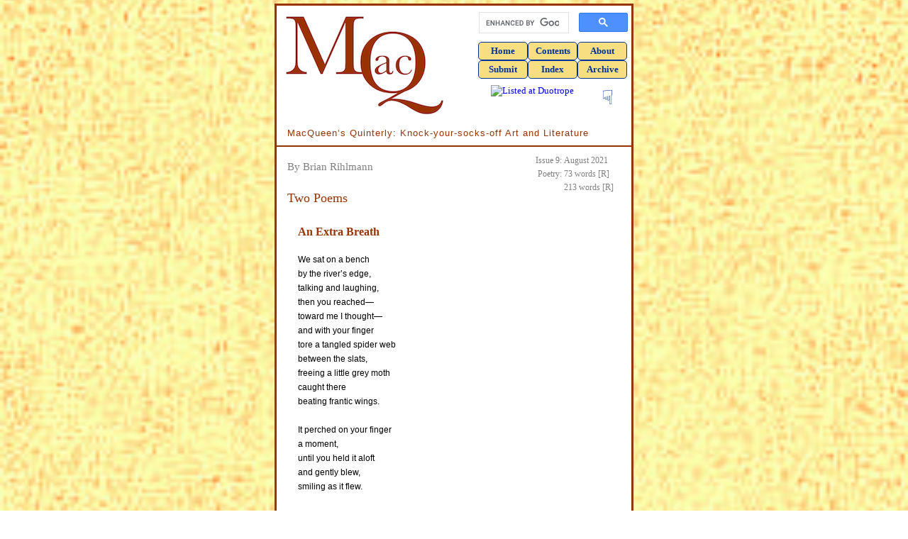

--- FILE ---
content_type: text/html; charset=utf-8
request_url: http://www.macqueensquinterly.com/MacQ9/Rihlmann-Two-Poems.aspx
body_size: 15528
content:


<!DOCTYPE html>
<html>
<head id="Head1"><title>
	MacQueen’s Quinterly: Poetry & Hybrids: Brian Rihlmann: Two Poems
</title><meta http-equiv="content-type" content="text/html;charset=utf-8" /><meta http-equiv="Content-Type" content="text/html; charset=iso-8859-1" /><meta http-equiv="X-UA-Compatible" content="IE=edge" /><meta http-equiv="Content-Style-Type" content="text/css" /><meta name="viewport" content="width=device-width, initial-scale=1.0" /><link href="http://www.macqueensquinterly.com/css/MacQStyle.css" rel="stylesheet" type="text/css" media="all" />

<script language="JavaScript" type="text/javascript"></script>

<script language="JavaScript" type="text/javascript">
    <!-- Idea by Nic Wolfe (Nic@TimelapseProductions.com) -->
    <!-- Web URL: http://fineline.xs.mw -->
    <!-- This script and many more are available free online at -->
    <!-- The JavaScript Source! http://javascript.internet.com -->
    <!-- Begin
        function popUp(URL) {
        day = new Date();
        id = day.getTime();
        eval("page" + id + " = window.open(URL, '" + id + "', 'toolbar=2,scrollbars=1,location=2,statusbar=1,menubar=0,resizable=2,width=625,height=475,left=150,top=25');");
        }
        // End -->
    </script>

<script type="text/javascript">  

//<![CDATA[

    /* ^^^^^^^^^^^^^^^^^^^^^^^^^^^^^^^^^^^^^^^^^^^^^^^^^^^^^^^^^^^^^^  

    Disable context menu on images by GreenLava (BloggerSentral.com)  

    Version 1.0  

    You are free to copy and share this code but please do not remove this credit notice.  

    ^^^^^^^^^^^^^^^^^^^^^^^^^^^^^^^^^^^^^^^^^^^^^^^^^^^^^^^^^^^^^^ */

    function nocontext(e) {

        var clickedTag = (e == null) ? event.srcElement.tagName : e.target.tagName;

        if (clickedTag == "IMG") {

            alert(alertMsg);

            return false;

        }

    }

    var alertMsg = "Please do not copy images and/or image URLs from this website without written permission from the copyright holders. All works at MacQueen's Quinterly are copyrighted by their respective artists and authors. Thank you for respecting copyrights.";

    document.oncontextmenu = nocontext;  

//]]> 
</script>
</head>
<body>
    <a id="TopContent"></a>
    <!-- begin "Body content" div -->
    <div style="background-color:white; border:3px solid #993300; /* burgundy */
    margin:5px auto 10px auto; /* Allows content to float against background */
    padding:0; text-align:left; width:500px">
        <table style="float:left; width:265px;">
        	<tr>
        		<td>
        			<a href="http://www.macqueensquinterly.com/Default.aspx">
        			<img src="http://www.macqueensquinterly.com/images/MacQ-Logo-Draft10.png" 
        			alt="Logo, MacQueen's Quinterly" 
        			title="Logo, MacQueen's Quinterly" 
        			align="left" /></a>
        		</td>
        	</tr>
        	<table cellspacing="0" class="Search" style="float:right; background-color:white; border:none; margin-top:2px; width:222px">
            	<tr>
                	<td>
                    	<!--Begin Google searchbox code (Results open in new window.) -->
                    	<script async src="https://cse.google.com/cse.js?cx=fee1f7ee957246325"></script>
<div class="gcse-searchbox-only"></div>
                    	<!-- End Google searchbox code -->
                	</td>
            	</tr>
        	</table>
        	<table class="CopyrightContent" style="float:right; width:222px;">
            	<tr>
                	<td colspan="2">
                    	<div class="MenuTop">
                        	<ul>
                            	<li><a href="http://www.macqueensquinterly.com/Default.aspx">Home</a></li>
                            	<li><a href="http://www.macqueensquinterly.com/MacQ31/Contents-MacQ31.aspx">Contents</a></li>
                            	<li><a href="http://www.macqueensquinterly.com/MacQAbout.aspx">About</a></li>
                        	</ul>
                    	</div>
                    	<div class="MenuTop">
                        	<ul>
                            	<li><a href="http://www.macqueensquinterly.com/MacQSubmissions.aspx">Submit</a></li>
                            	<li><a href="http://www.macqueensquinterly.com/MacQAuthorIndexA.aspx">Index</a></li>
                            	<li><a href="http://www.macqueensquinterly.com/MacQArchive.aspx">Archive</a></li>
                        	</ul>
                    	</div>
            		</td>
            	</tr>
            	<tr>
            		<td style="text-align:right; width:138px">
            			<a href="https://duotrope.com" target="_blank"><img src="https://duotrope.com/images/linkto/listedat_12060.png" alt="Listed at Duotrope" width="60" height="30" style="margin-top:5px" /></a></td>
            		<td>
                    	<div class="TopContent" style="padding-right:22px; padding-top:15px;"><a href="#Bottom">&#9759;</a></div>
            		</td>
            	</tr>
        	</table>
		<div style="float:left; color:#993300; font-size:13px; letter-spacing:1px; padding-bottom:10px; padding-left:15px;">
			MacQueen&#8217;s Quinterly: Knock-your-socks-off Art and Literature
        </div>
        <div class="clear"></div>
        <!-- begin "Content Box" div -->
        <div style="border-top:2px solid #993300; line-height:160%; padding:10px 10px 5px 15px;">
            
    <table cellpadding="0" class="stats">
        <tr>
            <td class="StatsLeft">Issue 9:</td>
            <td class="StatsRight">August 2021</td>
        </tr>
        <tr>
            <td class="StatsLeft">Poetry:</td>
            <td class="StatsRight">73 words [R] <br />213 words [R]</td>
        </tr>
    </table>
    <div class="ContentTitle">
    	<h5 class="content">By Brian Rihlmann</h5>
    	<h4 class="content">Two Poems</h4>
    </div>
    <div class="clear">&nbsp;</div>
    <div class="ContentWide">
    	<h5>An Extra Breath</h5>
<!-- Poem must be aligned left, as formatted below, in order to appear in the browser correctly. -->
<pre class="poetry">
We sat on a bench 
by the river&#8217;s edge, 
talking and laughing, 
then you reached&#8212;
toward me I thought&#8212;
and with your finger 
tore a tangled spider web 
between the slats, 
freeing a little grey moth 
caught there 
beating frantic wings. 

It perched on your finger 
a moment, 
until you held it aloft 
and gently blew, 
smiling as it flew. 

I breathed an extra breath 
as something in me 
soared. 
</pre>
		<p>&nbsp;</p>
		<p class="citation">
			&#8212;Published previously in <em>Hello Poetry</em> (October 2018); appears here with 
			poet&#8217;s permission.</p>
        </p>&nbsp;</p>
        <h5>Things I&#8217;ll Remember</h5>
<!-- Poem must be aligned left, as formatted below, in order to appear in the browser correctly. -->
<pre class="poetry">
the empty skies, streets, and shelves 
signs on every shop door 
how it snowed late on the flowers 
already blooming 
how the weight of it 
broke certain branches 
but not others 
the jungle gym at the park 
wrapped in yellow caution tape 
vibrating slowly in the breeze 
how that little boy cried 
because he couldn&#8217;t use the slide 
how I sat on an empty bus bench 
and watched the cars go by 
studying the taut faces inside 
some of them masked&#8212;
maybe all of them&#8212;
how I reached out for my guitar 
more often, remembering 
how it cured me of more than one 
panic attack, the steel strings 
like a security blanket 
how walking through my neighborhood 
I felt the urge to wave 
at every stranger who passed 
on the opposite sidewalk 
how I reached out to people 
I hadn&#8217;t talked to in years 
just to ask: how you doing? 
how often I thought of those 
whose fingertips I brush daily 
at ATMs, doorknobs, gas pumps, 
how we trade skin, DNA, our lives, 
while picking fruit at the market 
how we are the very air and sky 
breathing each other every moment 
whereas before, I trudged most days 
completely alone, touching no one, 
now I never felt so strangely... 
connected 
</pre>
		<p>&nbsp;</p>
		<p class="citation">
			&#8212;Published previously in <em>Lummox Poetry Anthology &#35;9</em> (2020); 
			appears here with poet&#8217;s permission.</p>
        <h5 class="HeaderBioUpper">Brian Rihlmann</h5>
        <div class="HeaderBioLower">Issue 9, August 2021</div>
        <p>
        	lives and writes free verse poetry in Reno, Nevada. His work has appeared in many magazines, including <em>The Rye Whiskey Review, The American Journal of Poetry, The Blue Nib, Cajun Mutt Press, Fearless, Heroin Love Songs, Chiron Review, Slipstream,</em> and <em>The Main Street Rag.</em> His latest poetry collection, <em>Night At My Throat,</em> was published in 2020 by Pony One Dog Press.</p>
    	<h5 class="HeaderMore">More on the Web: By, About, and Beyond</h5>
        <p class="indent">
            <span class="FlashHome">&#9889;</span> <a href="https://www.culturaldaily.com/brian-rihlmann-three-poems/" target="_blank">Three Poems</a> 
            by Rihlmann in <em>Cultural Daily</em> (21 October 2020)</p>
        <p class="indent">
            <span class="FlashHome">&#9889;</span> <a href="https://georgedanderson.blogspot.com/2020/03/book-review-interview-brian-rihlmann_16.html" target="_blank">Book Review&#47;Interview: Brian Rihlmann, <em>Ordinary Trauma</em> (Alien Buddha Press, 2019)</a> by George Anderson in <em>Bold Monkey Review</em> (16 March 2020)</p>
    	<div class="clear">&nbsp;</div>
    	<div class="NextLink">
            <ul>
                <li><a href="http://www.macqueensquinterly.com/MacQ9/Rihlmann-Laughing.aspx">Next Page</a></li>
            </ul>
        </div>
    </div>

        	<div class="Bottom" style="padding:0px;"><a href="#TopContent">&#9757;</a></div>
        </div> <!-- end "Content Box" div -->
        <a id="Bottom"></a>
        <div class="clear">&nbsp;</div>
        <!-- begin "Bottom Menu" div -->
        <div style="border-bottom:3px solid #993300; padding:0; text-align:left; width:500px;">
        	<table class="CopyrightContent" style="margin-top:5px">
            	<tr>
                	<td colspan="2" style="padding-left:0px">
                    	<div class="MenuTop">
                        	<ul>
                            	<li><a href="http://www.macqueensquinterly.com/Default.aspx">Home</a></li>
                            	<li><a href="http://www.macqueensquinterly.com/MacQAbout.aspx">About</a></li>
                            	<li><a href="http://www.macqueensquinterly.com/MacQArchive.aspx">Archive</a></li>
                            	<li><a href="http://www.macqueensquinterly.com/Awards/Portal-Nominations.aspx">Awards</a></li>
                            	<li><a href="http://www.macqueensquinterly.com/MacQ31/Contents-MacQ31.aspx">Contents</a></li>
                            	<li><a href="http://www.macqueensquinterly.com/Contests/Portal-Contests.aspx">Contests</a></li>
                            	<li><a href="http://www.macqueensquinterly.com/MacQContract.aspx">Contract</a></li>
                        	</ul>
                    	</div>
                    	<div class="MenuTop">
                        	<ul>
                            	<li><a href="http://www.macqueensquinterly.com/MacQCopyright.aspx">Copyright</a></li>
                            	<li><a href="http://www.macqueensquinterly.com/MacQAuthorIndexA.aspx">Index</a></li>
                            	<li><a href="http://www.macqueensquinterly.com/MacQNews.aspx">News</a></li>
                            	<li><a href="http://www.macqueensquinterly.com/MacQResources.aspx">Resources</a></li>
                            	<li><a href="http://www.macqueensquinterly.com/MacQSiteMap.aspx">Site Map</a></li>
                            	<li><a href="http://www.macqueensquinterly.com/MacQSubmissions.aspx">Submit</a></li>
                            	<li>
                                	<div style="float:right; width:70px">
                                    	<!-- AddToAny BEGIN -->
                                    	<a class="a2a_dd" href="https://www.addtoany.com/share_save?linkurl=http%3A%2F%2Fwww.kysoflash.com&amp;linkname="">
                                        <img src="http://static.addtoany.com/buttons/favicon.png" width="12" height="11" border="0" alt="Share" /></a>
                                    	<script type="text/javascript">
                                        	var a2a_config = a2a_config || {};
                                        	a2a_config.linkurl = "http://www.kysoflash.com";
                                        	a2a_config.color_main = "80B3E6";
                                        	a2a_config.color_border = "003399";
                                        	a2a_config.color_link_text = "333333";
                                        	a2a_config.color_link_text_hover = "333333";
                                        	a2a_config.color_bg = "F7DE80";
                                    	</script>
                                    	<script type="text/javascript" src="http://static.addtoany.com/menu/page.js"></script>
                                    	<!-- AddToAny END -->
                                	</div>
                            	</li>
                        	</ul>
                    	</div>
                	</td>
            	</tr>
            	<tr>
                	<td colspan="2" style="padding-bottom:4px; padding-top:4px;">
                    	Copyright &#169; 2019-2026 by <em>MacQueen&#8217;s Quinterly</em> and by those whose works appear here.
                	</td>
            	</tr>
            	<tr>
                	<td colspan="2" style="padding-bottom:4px;">
                    	Logo and website designed and built by Clare MacQueen; copyrighted &#169; 2019-2026.
                	</td>
            	</tr>
            	<tr>
            		<td colspan="2" style="color:#993300; padding-bottom:4px;">
            	  		Data collection, storage, assimilation, or interpretation of this publication, in whole <br />or in part, for the purpose of AI training are expressly forbidden, no exceptions.
            		</td>
            	</tr>
        	</table>
        </div> <!-- end "Bottom Menu" div -->
        <div class="clear"></div>
        <div style="border-top:1px solid #993300; font-size:12px; padding:7px 16px 7px 16px">
            <span class="FlashHome">&#9889;&nbsp;&nbsp;</span> Please report broken links to: <span style="color:#993300">MacQuinterly [at] gmail [dot] com</span> 
        	<span class="FlashHome">&nbsp;&nbsp;&#9889;</span>
        </div>
        <div class="clear"></div>
        <div style="border-top:1px solid #993300; font-size:11px; padding:7px 16px 10px 16px; text-align:center">
        	<p>
        		At MacQ, we take your privacy seriously. We do not collect, sell, rent, or exchange your name and email address, or any other information about you, to third parties for marketing purposes. When you contact us, we will use your name and email address only in order to respond to your questions, comments, etc.</p>
        </div>
        <div class="clear"></div>
    </div> <!-- end "Body content" div -->
    <div id="mozscroll">&nbsp;</div>
</body>
</html>


--- FILE ---
content_type: text/css
request_url: http://www.macqueensquinterly.com/css/MacQStyle.css
body_size: 37218
content:
a:link { color:blue; text-decoration:none; }

a:visited { color:purple; text-decoration:none; }

a:hover { color:#90C211; text-decoration: underline; }

a:active { color:blue; text-decoration:none; }

/* W3C CSS validator likes CSS files to start with a class rather than a comment, which is why this comment is below the a:links section. To make sure link styles work properly, set them up in LVHA order. That's link, visited, hover, and active. */

/* NOTE: RGB value is 153, 51, 0 for the hex color, #993300 (burgundy). */

/* NOTE: RGB value is 247, 222, 128 for the hex color, #F7DE80 (light goldenrod). */

/* NOTE: In the links and borders, hex color #003399 is dark blue. */

.Bio
{ 
    border-collapse:collapse; 
    line-height:140%; 
    margin:5px 0px 10px 35px; 
    width:100%; 
}

.BioLink { font-family:Verdana; font-size:12px; margin-top:25px; }

.BioNames
{
    color:#993300;
    list-style-type:disc;
    margin-left:-25px;
}

blockquote { margin-bottom:30px; margin-left:30px; margin-right:20px; }

/* NOTE: Begin Blockquote code added in December 2022. */

.BQBackground 
{ 
	background:#F5F5F5; 
	border-left:solid 5px #DCDCDC; 
	color:#36454F; 
	margin:15px 20px 15px 10px; 
	padding:10px; 
	text-align:justify; 
	-moz-border-radius:10px; 
	-webkit-border-radius:10px; 
}

/* NOTE: Blockquote style for Youmans Haibun added in AUG 2023. */ 

.BQHaibun
{
	border-left:solid 2px #ECECEC; 
	color:gray; 
	font-size:11px; 
	margin:0px 0px 0px 70px; 
	padding:10px; 
}


/* .BQBlueGray { border-left:5px solid #CDDEEE; color:#4080BF; margin:20px; padding-left:7px; } */

/* .BQBrown { border-left:5px solid #CD853F; color:#D2691E; margin:30 15 30 0; padding-left:10px; } */

.BQPoem 
{  
	border-left:solid 5px #DCDCDC; 
	color:#36454F; 
	margin:0px; 
	padding:10px; 
	-moz-border-radius:10px; 
	-webkit-border-radius:10px; 
}

/* Used in MacQ-22, Kendall Johnson's essay */
.BQJohnson 
{  
	border-left:solid 5px #DCDCDC; 
	color:#36454F; 
	font-family:Georgia; 
	font-size:14px; 
	line-height:130%;
	margin:0px; 
	padding:10px; 
	-moz-border-radius:10px; 
	-webkit-border-radius:10px; 
}

.BQPre 
{
	font-family: Verdana, Sans-Serif; 
    font-size: 12px; 
    line-height: 170%; 
    tab-size: 7; 
    overflow-x: auto; 
    white-space: pre-wrap; 
    white-space: -moz-pre-wrap; 
    word-wrap: break-word; 
}

/* NOTE: End Blockquote codes added in December 2022. */

body   
{
    background-image:url(../Images/Texture-Gold4.jpg);
    background-repeat:repeat;
    background-size:contain;
    /*background-color:#CCCC66;*/ /* light green-gold */
    font-family:Verdana, Helvetica, Sans-Serif;
    font-size:12px;
    font-weight:400;
    margin: 0;
    padding: 0;
    position:relative;
    -webkit-font-smoothing:antialiased;
}

.BookReview
{
    font-family:Calibri; 
    font-size:12px; 
    margin-bottom:15px; 
    margin-left:35px; 
    text-align:center; 
    width:115px;
}

div.Bottom 
{ 
    clear:both; 
    float:right; 
    padding:0px 5px 10px 10px; 
    text-align:right; 
}

div.Bottom a, div.Bottom a:visited
{
    color:#003399;
    font-size:28px;
    text-decoration:none;
}

div.Bottom a:hover { color:#90C211; text-decoration: none; }

div.Bottom a:active { text-decoration: none; }

.bullet
{
    /*color:#993300;*/ /* burgundy */
    font-size:14px; 
    font-weight:700;
}

.BuyNow
{
    background-color:#DDEE66;
    border:1px solid #003399; /* dark blue */
    border-radius:5px;
    -moz-border-radius:5px;
    -webkit-border-radius:5px;
    -khtml-border-radius:5px;
    color:#993300;
    float:left; 
    font-family:Calibri;
    font-size:13px;
    margin:15px;
    padding:6px 4px 4px 6px;
    text-align:center;
    width:175px;
}

.caption
{
    color:gray;
    font-family:Calibri;
    font-size:13px;
    line-height:140%;
    text-align:center;
}

.center { text-align:center; }

.Cicada
{
    background-color:White;
    /*border:1px solid #993300;*/
    border:1px solid #003399;
    border-radius:5px;
    -moz-border-radius:5px;
    -webkit-border-radius:5px;
    -khtml-border-radius:5px;
    color:#003399;
    font-family:Calibri;
    font-size:12px;
    line-height:135%;
    padding:4px;
    text-align:center; 
    width:158px
}

/* citation confirmed in use */
.citation
{
    color:Gray;
    font-family:Calibri;
    font-size:13px;
    margin:25px 0px 25px 25px;
    padding-left:15px;
    text-indent:-13px;
}

/* clear confirmed in use */
.clear { clear: both; }

.contact
{
    border:1px solid #003399;
    border-radius:5px;
    -moz-border-radius:5px;
    -webkit-border-radius:5px;
    -khtml-border-radius:5px;
    margin-bottom:35px;
    padding:5px;
    text-align:center;
}

.ContentBox
{
    background-color:White;
    width:100%;
}

.ContentFootnotes
{
    line-height:195%;
    padding:0px 82px 5px 75px;
    text-align:justify;
}

.ContentNarrow
{
    line-height:150%;
    padding:0px 82px 25px 75px;
    text-align:justify;
}

/* ContentTitle confirmed in use. */
.ContentTitle { margin-bottom:10px; width:400px; }

/* ContentWide confirmed in use. */
.ContentWide
{
    line-height:165%;
    padding:0px 15px 5px 15px;
    text-align:justify;
}

.copyright
{
    background-color:#80B3E6;
    border-radius:5px 5px 0 0;
    -moz-border-radius:5px 5px 0 0;
    -webkit-border-radius:5px 5px 0 0;
    -khtml-border-radius:5px 5px 0 0;
    float:left;
    font-family:Calibri;
    font-size:13px;
    line-height:125%;
    text-align:center;
    width:490px;
}

div.CopyrightLink
{
    font-family:Calibri;
    font-size:13px;
    font-weight:600;
    line-height:135%;
    margin:0px;
    padding:5px;
    text-align:center;
    width:280px;
}

div.CopyrightLink li { list-style-type:none; }

div.CopyrightLink ul
{
    margin: 0;
    padding: 0;
    width: auto;
}

div.CopyrightLink ul li a, div.CoprightLink ul li a:visited
{
    background-color:#F7DE80;
    border:1px solid #003399; /* dark blue */
    border-radius:5px;
    -moz-border-radius:5px;
    -webkit-border-radius:5px;
    -khtml-border-radius:5px;
    color:#003399;
    display: block;
    line-height:125%;
    padding:6px;
    text-decoration:none;
    white-space:nowrap;
}

div.CopyrightLink ul li a:hover
{
    background-color:white;
    color:#003399;
    text-decoration: none;
}

div.CopyrightLink ul li a:active
{
    background-color:#F7DE80;
    color:#003399;
    text-decoration: none;
}

.CopyrightContent
{
    float:left;
    font-family:Calibri;
    font-size:13px;
    line-height:125%;
    text-align:center;
}

div.CopyrightConventions
{
    font-family:Calibri;
    font-size:13px;
    font-weight:600;
    line-height:135%;
    margin:10px 0px 0px 10px;
    padding:5px;
    text-align:center;
    width:140px;
}

div.CopyrightConventions li { list-style-type:none; }

div.CopyrightConventions ul
{
    margin: 0;
    padding: 0;
    width: auto;
}

div.CopyrightConventions ul li a, div.CoprightConventions ul li a:visited
{
    background-color:#F7DE80;
    border:1px solid #003399; /* dark blue */
    border-radius:5px;
    -moz-border-radius:5px;
    -webkit-border-radius:5px;
    -khtml-border-radius:5px;
    color:#003399;
    display: block;
    line-height:125%;
    padding:4px;
    text-decoration:none;
    white-space:nowrap;
}

div.CopyrightConventions ul li a:hover
{
    background-color:white;
    color:#003399;
    text-decoration: none;
}

div.CopyrightConventions ul li a:active
{
    background-color:#F7DE80;
    color:#003399;
    text-decoration: none;
}

.CopyrightLeft
{ 
    padding:0px 5px 0px 0px; 
    width:300px;
}

.CopyrightRight { padding:5px 5px 5px 0px; }

.copyright a, .copyright a:visited
{
    color:#F7DE80;
    text-decoration:none;
}

.copyright a:hover { color:white; text-decoration:underline; }

.copyright a:active { text-decoration: none; }

.DividerPoems 
{ 
    border-bottom:1px solid #993300;
    font-size:10px; 
    margin:15px 0px 30px 0px;
    padding-bottom:0px;
    width:100%; 
}

/* verified as in use */
.Donate
{
    background-color:#F7DE80;
    border:1px solid #003399; /* dark blue */
    border-radius:5px;
    -moz-border-radius:5px;
    -webkit-border-radius:5px;
    -khtml-border-radius:5px;
    color:#993300;
    float:right; 
    font-family:Calibri;
    font-size:13px;
    margin:5px;
    padding:6px 4px 4px 6px;
    text-align:center;
    width:155px;
}

.EditorNote { border-top:1px solid gray; font-weight:200; margin:40px 0px 0px 0px; }

.epigram
{
    font-family:Calibri;
    font-size:13px;
    margin-bottom:35px;
    margin-top:-10px;
    padding-left:20px;
}

.feedback
{
    float:left; 
    margin-left:10px; 
    padding:10px;
}

.flash
{
    color:#993300;
    font-size:28px;
    font-weight:600;
    text-align:center;
}

.FlashAbout
{
    color: #993300;
    font-size:32px; 
    font-weight:700;
}

/* FlashHome confirmed in use */
.FlashHome
{
    color:#993300;
    font-size:17px; 
    font-weight:600;
    text-align:center;
}

.FlashLogo
{
    color:#993300;
    font-size:30px;
    font-weight:600;
    margin-top:40px;
    vertical-align:middle;
    text-align:left;
}

.FlashParagraph
{
    padding-left:25px;
    padding-bottom:5px;
    text-indent:-25px;
}

.footer
{
    background-color:White;
    border-radius:7px;
    -moz-border-radius:7px;
    -webkit-border-radius:7px;
    -khtml-border-radius:7px;
    float:left;
    font-family:Calibri;
    font-size:13px;
    margin:10px 0 5px 0;
    text-align:center;
    width:435px;
}

/* confirmed in use: footnote and footnote2 */
.footnote
{
    border-top:1px solid gray;
    color:Gray;
    font-family:Calibri;
    font-size:13px;
    margin:25px 0px 20px 0px;
    overflow-wrap:break-word;
}

.footnote2
{
    color:Gray;
    font-family:Calibri;
    font-size:13px;
    margin:0px 0px 20px 0px;
    overflow-wrap:break-word;
}

.GreenPress
{
    float:right;
    margin-bottom:35px;
    width:87px;
}

h1, h2, h3, h4, h5
{
    color:#993300;
    font-family:Calibri;
    font-weight:700;
    line-height:115%;
    margin: 0px 5px 20px 0;
    padding:0;
    text-transform:none;
}

h1 { font-size:22px; }

h2 { font-size:21px; }

h3 { font-size:20px; }

h4 { font-size:18px; }

h5 { font-size:16px; }

/* content confirmed in use */
h4.content, h5.ContentLong
{
    color:#993300;
    font-family:Calibri;
    font-size:18px;
    font-weight:500;
    margin:5px 0px 0px 0;
    padding:0;
    text-transform:none;
}

/* content confirmed in use */
h5.content
{
    color:gray;
    font-family:Calibri;
    font-size:15px;
    font-weight:500;
    margin:10px 0px 25px 0px;
    padding:0;
    text-transform:none;
}

h6.ContentLong
{
    color:#993300;
    font-family:Calibri;
    font-size:15px;
    font-weight:500;
    letter-spacing:1px;
    margin:5px 5px 10px 0;
    padding:0;
    text-transform:none;
}

h5.section
{
    color:Black;
    font-family:Calibri;
    font-size:16px;
    font-weight:600;
    letter-spacing:1px;
    margin:10px 5px 10px 0;
    padding:0;
    text-transform:none;
}

h5.submissions
{
    color:Black;
    margin: 0px 5px 10px 0;
    padding:0;
    text-transform:none;
}

.haibun
{
    text-align:center;
}

.HaibunItalic
{
    font-style:italic;
    text-align:center;
}

.HaikuRight
{
    float:right; 
    margin-right:75px; 
    text-align:left;
}

/* HeaderBioLower confirmed in use */
.HeaderBioLower
{
    /* color:#993300; */
    color:Gray;
    float:right;
    font-family:Calibri;
    font-size:12px;
    letter-spacing:1px;
    margin-top:-33px;
    text-align:center;
}

/* HeaderBioUpper confirmed in use */
.HeaderBioUpper
{
    border-bottom:solid 1px gray;
    border-top:solid 1px gray;
    /* color:#993300; */
    color:black;
    font-family:Calibri;
    font-size:16px;
    font-weight:500;
    letter-spacing:1px;
    margin:100px 0 15px 0;
    text-align:left;
}

/* HeaderMore confirmed in use */
.HeaderMore
{
    border-bottom:solid 1px gray;
    border-top:solid 1px gray;
    color:black;
    font-family:Calibri;
    font-size:15px;
    font-weight:500;
    letter-spacing:1px;
    margin:75px 0 25px 0;
    text-align:center;
}

.HeaderPoetry { margin-bottom:20px; margin-top:20px; }

.HeaderTOC { font-size:14px; margin:0px; padding:0px; }

img { max-width:100%; }

/* indent confirmed in use*/
.indent { margin-left:22px; text-indent:-15px; }

.IndentResources { margin:0px 0px 10px 20px; text-indent:-18px; }

.IndentResources2 { margin:0px 0px 10px 20px; text-indent:-24px; }

/* confirmed in use */
.Index
{
    float:left;
    margin-bottom:5px;
}

/* confirmed in use */
.IndexIssue
{
    text-align:right;
    width:35px;
}

/* confirmed in use */
.IndexMenu 
{
	list-style:none;
	margin-left:25px;
	text-align:center;
}

/* confirmed in use */
.IndexMenu li 
{
	float:left; 
	list-style-type:none;
}

/* confirmed in use */
.IndexMenu li a 
{
	background-color:#DDEE66;
	border:1px solid #003399;
	border-radius:5px;
    -moz-border-radius:5px;
    -webkit-border-radius:5px;
    -khtml-border-radius:5px;
	color:#003399;
	display:block;
	font-weight:bold;
	padding:5px;
	text-decoration: none;
}

.IndexMenu li a:hover 
{
	background-color:#fff;
	color:#DDEE66;
}

/* confirmed in use */
.IndexTable 
{
    /*background-color:#DDEE66;*/
    border:1px solid #6960EC;
    border-radius:10px;
    -moz-border-radius:10px;
    -webkit-border-radius:10px;
    box-shadow: 0 0 5px rgba(0, 0, 0, .8);
    -webkit-box-shadow: 0 0 5px rgba(0, 0, 0, .8);
	-moz-box-shadow: 0 0 5px rgba(0, 0, 0, .8); 
    float:left;
    font-size:11px;
    margin-top:5px;
    text-align:left;
    width:450px;
} 

/* confirmed in use */
.IndexTable td { border-bottom:1px dotted #6960EC; } 


.Journeyman
{
    background-color:White;
    /*border:1px solid #993300;*/
    border:1px solid #003399;
    border-radius:5px;
    -moz-border-radius:5px;
    -webkit-border-radius:5px;
    -khtml-border-radius:5px;
    color:#003399;
    font-family:Calibri;
    font-size:13px;
    line-height:135%;
    margin-left:4px;
    padding:4px;
    text-align:center; 
    width:210px;
}

.JourneymanCaption
{
    border:1px solid #003399;
    border-radius:5px;
    -moz-border-radius:5px;
    -webkit-border-radius:5px;
    -khtml-border-radius:5px;
    color:#003399;
    font-family:Calibri;
    font-size:12px;
    line-height:135%;
    margin-left:5px;
    padding:2px;
    text-align:center; 
    width:170px;
}

.JourneymanHome
{
    border:2px solid #003399;
    border-radius:5px;
    -moz-border-radius:5px;
    -webkit-border-radius:5px;
    -khtml-border-radius:5px;
    margin-left:4px;
    text-align:center; 
    width:175px;
}

.KarlssonContent
{
    color:gray;
    font-family:Calibri;
    font-size:13px;
    line-height:150%;
    padding-left:50px;
    text-align:left;
}

.KarlssonPhoto
{
    font-family:Calibri; 
    font-size:13px;
    padding-bottom:10px; 
    padding-left:15px; 
    text-align:center;
}

.KelleyHome
{
    border:2px solid #993300;
    border-radius:5px;
    -moz-border-radius:5px;
    -webkit-border-radius:5px;
    -khtml-border-radius:5px;
    font-family:Calibri;
    font-size:12px;
    line-height:125%;
    margin-left:3px;
    width:106px;
}

.ListNavTop
{
    color: #993300;
    margin: 0;
    padding: 0;
}

.Logo
{
    /*background-color:#CCCC33;*/ /* green-gold */
    background-color:#80B3E6;
    border-radius:0 0px 10px 10px;
    -moz-border-radius:0 0px 10px 10px;
    -webkit-border-radius:0 0px 10px 10px;
    -khtml-border-radius:0 0px 10px 10px;
    color:#993300;
    float:left;
    margin-bottom:10px;
    padding-left:5px;
    width:490px;
}

.LogoButtons
{
    background-color:#80B3E6; /* light blue */
    /*border:1px solid #993300;*/ /* burgundy */
    border:1px solid #003399; /* dark blue */
    border-radius:5px;
    -moz-border-radius:5px;
    -webkit-border-radius:5px;
    -khtml-border-radius:5px;
    color:#003399;
    font-size:12px;
    font-weight:700;
    line-height:135%;
    margin-left:25px;
    padding:5px;
    text-align:center;
    width:150px;
}

.LogoContent
{
    background-color:#80B3E6;
    border-bottom:2px solid #003399;
    width:100%;
}

.LogoContentFlash
{
    color:#993300;
    font-size:30px;
    font-weight:600;
    margin-top:5px;
    vertical-align:middle;
    text-align:center;
}

.LogoContentRight
{
    color:#993300;
    font-family:Calibri;
    font-size:15px;
    font-weight:700;
    padding-left:4px;
    /*line-height:145%;*/
    /*padding-top:5px;*/
    /*text-align:center;*/
}

.LogoContentTitle
{
    color:#993300;
    font-family:SketchFlow Print, Brush Script MT, Copperplate Gothic Light;
    font-size:39px;
    font-weight:600;
    padding:5px 0px 0px 5px;
    /*width:343px;*/
    /* width:335px; */
    width:295px;
}

.LogoDescription
{
    font-family:Verdana, Sans-Serif;
    font-size:12px;
    line-height:135%;
    padding:10px 5px 0px 0px;
    text-align:center;
}

.LogoFeatured
{
    font-family:Verdana, Sans-Serif;
    font-size:12px;
    font-weight:700;
    line-height:135%;
    text-align:center;
    vertical-align:top;
    width:195px;
}

.LogoImage
{
    color:#993300;
    font-family:Calibri;
    font-size:14px;
    padding-top:5px;
    width:235px;
}

.LogoHeader
{
    /* background: #0020FE;*/ /* bright blue */
    /* background: #B7D11A; */ /* green */
    /* background: #01C39E; */ /* blue-green */
    /* background:#4571CD; */ /* blue */
    /* background:#33CCCC;*/ /* medium blue green */
    /*background-color:#CCCC33;*/  /* green-gold */
    width:435px;
}

/*.LogoLightning
{
    background-image:url(../Images/Lightning_Bolt_Repeat.jpg);
    background-repeat:repeat-y;
    background-size:10%;
    border-radius:0 10px 10px 10px;
    -moz-border-radius:0 10px 10px 10px;
    -webkit-border-radius:0 10px 10px 10px;
    -khtml-border-radius:0 10px 10px 10px;
    float:right;
    height:100%;
    width:115px;
}*/

.LogoTD
{
    font-weight:700;
    padding-top:5px;
    width:220px;
}

.LogoTitle { font-family:SketchFlow Print; font-size:30px; }

/* Begin Lucky Quiz Table formatting ---------------------- */

.LuckyQuiz
{
    font-family:Verdana, Sans-Serif; 
    font-size:11.5px; 
    table-layout:fixed;
}

td.LuckyQuiz { vertical-align:top; }

.one { vertical-align:top; width:45px; }

.two { vertical-align:top; width:250px; }

.three { vertical-align:top; width:25px; }

.four { vertical-align:top; width:250px; }

/* End Lucky Quiz Table formatting ---------------------- */


/* MainContent confirmed in use */
.MainContent
{
    background-color:White;
    border-radius:5px;
    -moz-border-radius:5px;
    -webkit-border-radius:5px;
    -khtml-border-radius:5px;
    width:490px;
}

.MainContent2
{
    background-color:White;
    border-radius:5px;
    -moz-border-radius:5px;
    -webkit-border-radius:5px;
    -khtml-border-radius:5px;
    margin-top:300px;
    width:490px;
}

/* Begin Navigation Menu ---------------------- */

li.spacer { line-height:3px; }

.masthead
{
    border-top:1px solid #993300;
}

.memberships
{
    /*background-color:#80B3E6;*/ /* light blue */
    background-color:#DDEE66;
    border:2px solid #003399; /* dark blue */
    border-radius:7px;
    -moz-border-radius:7px;
    -webkit-border-radius:7px;
    -khtml-border-radius:7px;
    color:#003399;
    font-family:Calibri;
    font-size:13px;
    font-weight:500;
    margin:0px 0px 5px 5px;
    padding:6px 3px 6px 3px;
    text-align:center;
    width:100px;
}

.MenuContainer { float:right; margin:-25px 25px 0px 10px; width:50px; }

.MenuCool
{ 
    background-color:White;
    border:2px solid #003399; /* dark blue */
    border-radius:5px;
    -moz-border-radius:5px;
    -webkit-border-radius:5px;
    -khtml-border-radius:5px;
    color:#003399;
    font-family:Calibri;
    font-size:13px;
    line-height:125%;
    margin:10px 0px 5px 0px;
    padding:5px;
    text-align:center;
    text-decoration:none;
    width:130px;
}

div.menu
{
    font-family:Calibri;
    font-size:13px;
    font-weight:500;
    padding:2px;
    text-align:center;
    width:145px;
}

div.menu li { list-style-type:none; }

div.menu ul
{
    margin: 0;
    padding: 0;
    width: auto;
}

div.menu ul li a, div.menu ul li a:visited
{
    background-color:#F7DE80; /* gold */
    border:2px solid #003399; /* dark blue */
    border-radius:5px;
    -moz-border-radius:5px;
    -webkit-border-radius:5px;
    -khtml-border-radius:5px;
    color:#003399;
    display: block;
    line-height:125%;
    padding:4px;
    text-decoration:none;
    white-space:nowrap;
}

div.menu ul li a:hover
{
    background-color:white;
    color:#003399;
    text-decoration: none;
}

div.menu ul li a:active
{
    background-color:#F1F0A9;
    color:#003399;
    text-decoration: none;
}

/* End Navigation Menu ---------------------- */

/* Begin Nav Menu Bottom --------------------- */

div.MenuBottom
{
    font-family:Calibri;
    font-size:13px;
    float:left;
    font-weight:700;
    padding:5px 0px 5px 0px;
    text-align:center;
    width:490px;
}

div.MenuBottom li
{
    float:left;
    list-style-type:none;
    width:70px;
}

div.MenuBottom ul
{
    list-style-type:none;
    margin:0;
    overflow:hidden;
    padding:0;
    width:auto;
}

div.MenuBottom ul li a, div.MenuBottom ul li a:visited
{
    background-color:#DDEE66;
    border:2px solid #003399; /* dark blue */
    border-radius:5px;
    -moz-border-radius:5px;
    -webkit-border-radius:5px;
    -khtml-border-radius:5px;
    color:#003399;
    display: block;
    line-height:125%;
    padding:4px;
    text-decoration:none;
    white-space:nowrap;
}

div.MenuBottom ul li a:hover
{
    background-color:white;
    color:#DDEE66;
    text-decoration: none;
}

div.MenuBottom ul li a:active
{
    background-color:#DDEE66;
    color:#003399;
    text-decoration: none;
}

/* End Nav Menu Bottom ----------------------- */


/* Begin Nav Menu News ---------------------- */

div.MenuNews

{ font-weight:600; text-align:left; width:425px; }

/* End Nav Menu News ---------------------- */


/* MenuTop confirmed in use */
/* Begin Nav Menu Top --------------------- */
div.MenuTop
{
    font-family:Calibri;
    font-size:13px;
    font-weight:700;
    margin-left:3px;
    padding-bottom:0px;
    text-align:center;
}

div.MenuTop li
{
    float:left;
    list-style-type:none;
    width:70px;
}

div.MenuTop ul
{
    list-style-type:none;
    margin:0;
    overflow:hidden;
    padding:0;
    width:auto;
}

div.MenuTop ul li a, div.MenuTop ul li a:visited
{
    background-color:#F7DE80;
    border:1px solid #003399; /* dark blue */
    border-radius:5px;
    -moz-border-radius:5px;
    -webkit-border-radius:5px;
    -khtml-border-radius:5px;
    color:#003399;
    display: block;
    line-height:125%;
    padding:4px;
    text-decoration:none;
    white-space:nowrap;
}

div.MenuTop ul li a:hover
{
    background-color:white;
    /*color:#DDEE66; */
    color:#003399;
    text-decoration: none;
}

div.MenuTop ul li a:active
{
    background-color:#F1F0A9;
    color:#003399;
    text-decoration: none;
}

/* End Nav Menu Top ----------------------- */


.Nested1
{
    margin-left:75px; 
    margin-right:-75px;
}

.Nested2
{
    margin-left:150px; 
    margin-right:-150px;
}


/* NextLink confirmed in use */
/* Begin NextLink --------------------- */
div.NextLink
{
    font-family:Calibri;
    font-size:13px;
    font-weight:700;
    margin-left:185px;
    padding-bottom:0px;
    text-align:center;
}

div.NextLink li
{
    float:left;
    list-style-type:none;
    width:70px;
}

div.NextLink ul
{
    list-style-type:none;
    margin:0;
    overflow:hidden;
    padding:0;
    width:auto;
}

div.NextLink ul li a, div.NextLink ul li a:visited
{
    background-color:#F7DE80;
    border:1px solid #003399; /* dark blue */
    border-radius:5px;
    -moz-border-radius:5px;
    -webkit-border-radius:5px;
    -khtml-border-radius:5px;
    color:#003399;
    display: block;
    line-height:125%;
    padding:4px;
    text-decoration:none;
    white-space:nowrap;
}

div.NextLink ul li a:hover
{
    background-color:white;
    /*color:#DDEE66; */
    color:#003399;
    text-decoration: none;
}

div.NextLink ul li a:active
{
    background-color:#F1F0A9;
    color:#003399;
    text-decoration: none;
}
/* End NextLink ----------------------- */

.NoBullet 
{ 
    line-height:175%; 
    list-style-type:none; 
    margin-left:15px; 
    text-indent:-14px;
}

.NoBulletPay { line-height:155%; list-style-type:none; }

.NumData 
{
    border-bottom:1px dotted #993300; 
    border-top:1px dotted #993300;
    text-align:center; 
    width:75%;
}

.NumDataWide 
{
    text-align:center; 
    width:95%;
}

/* NOTE: Begin Overflow code added in May 2023. */

ol { overflow-wrap:anywhere; }

/* NOTE: End Overflow code added in May 2023. */

.OutLinks { color:#993300; font-weight:600; }

.OutLinksTable { border-top:1px solid #993300; width:99% }

p { margin-bottom:20px; }

p.center { text-align:center; }

p.TOCIndent
{
    padding-left:15px;
    padding-bottom:5px;
    text-indent:-15px;
}

.PageContent
{
    border:3px solid #003399; /* dark blue */
    margin:10px auto 10px auto; /* Allows content to float against background */
    padding:0;
    text-align:left;
    width:613px;
}

.PageResources
{
    background-image:url(../Images/Lightning_Bolt6.jpg);
    background-repeat:repeat-y;
    border:3px solid #993300; /* burgundy */
    margin:10px auto 10px auto; /* Allows content to float against background */
    padding:0;
    text-align:left;
    width:613px;
}

.Peace
{
    color:#003399;
    float:left;
    font-size:20px;
    padding:10px 0px 0px 15px;
}

ul.pay, li.pay
{
    list-style-type:square;
    margin-left:15px;
}

ol.submissions
{
    line-height:165%;
    margin-left:-20px;
}

/* poetry confirmed in use */
.poetry
{
    
    margin-bottom:25px;
    font-family:Verdana, Sans-Serif;
    font-size:12px;
    line-height:170%;
}

.PoetryBraShopping
{
    font-family:Verdana, Sans-Serif; 
    font-size:12px; 
    line-height:170%; 
    margin-left:-31px; 
    margin-right:-36px;
}

.PoetryWide
{
    font-family:Verdana, Sans-Serif; 
    font-size:11.5px; 
    line-height:170%; 
    margin-left:-25px; 
    margin-right:-35px;
}

div.RaineFeather
{
    background-image: url("Images/Raine_Feather.jpg");
    background-repeat: no-repeat;
}

.Search
{
    background-color:#DDEE66;
    border:1px solid #003399; /* dark blue */
    border-radius:5px;
    -moz-border-radius:5px;
    -webkit-border-radius:5px;
    -khtml-border-radius:5px;
    color:#993300; 
    font-family:Calibri;
    font-size:13px;
    margin-top:5px;
    padding:6px 4px 4px 6px;
    text-align:center;
    width:227px;
}

.SectionBreak { font-size:15px; margin:25px; text-align:center; }

/* Begin Submit Button ---------------------- */

.SubmitTable
{
    margin-left:110px; 
    margin-top:20px;
}

.SubmitTD
{
    font-family:SketchFlow Print;
    font-size:16px;
    font-weight:700;
    padding:10px;
    text-align:center;
    width:230px;
}

.SubmitTD li { list-style-type:none; }

.SubmitTD ul
{
    margin: 0;
    padding: 0;
    width: auto;
}

.SubmitTD ul li a, .SubmitTD ul li a:visited
{
    background-color:#F7DE80;
    border:2px solid #003399; /* dark blue */
    border-radius:5px;
    -moz-border-radius:5px;
    -webkit-border-radius:5px;
    -khtml-border-radius:5px;
    color:#003399;
    display: block;
    line-height:125%;
    padding:4px;
    text-decoration:none;
    white-space:nowrap;
}

.SubmitTD ul li a:hover
{
    background-color:white;
    color:#DDEE66;
    text-decoration: none;
}

.SubmitTD ul li a:active
{
    background-color:#F1F0A9;
    color:#003399;
    text-decoration: none;
}

/* End Submit Button ---------------------- */

.SiteMap
{
    color:#993300;
    font-size:12px;
    list-style-type:disc;
    margin-left:5px;
}

.SiteMap li
{
    margin-left:10px;
}

.spacer { width:15px; }

/* NOTE: ul.welcome verified as being used. */
ul.welcome, li.welcome { list-style-type:none; margin-left:5px; }

/* stats confirmed in use */
.stats
{
    border-collapse:collapse; 
    float:right;
    color:Gray;
    font-family:Calibri;
    font-size:12px;
    margin:0px;
    text-align:right;
}

/* StatsLeft and StatsRight confirmed in use */
.StatsLeft { text-align:right; }

.StatsRight
{
    padding-left:3px; 
    text-align:left; 
    width:85px;
}

.StatsUpper { border-bottom:solid 1px gray; }

sup 
{ 
	font-size:75%; 
	line-height:0; 
	position:relative;
	top:-0.5em;
	vertical-align:baseline; 
} 

.TableRowBorder
{
    border-bottom:1px dotted #993300;
}

td { vertical-align:top; }


.title { margin:10px 0px 0px 0px; }

.TOC { border-collapse:collapse; font-size:12px; margin-bottom:10px; }

div.TOCBottom { float:right; text-align:right; }

div.TOCBottom a, div.TOCBottom a:visited
{
    color:#003399;
    font-size:27px;
    text-decoration:none;
}

div.TOCBottom a:hover { color:#90C211; text-decoration: none; }

div.TOCBottom a:active { text-decoration: none; }

.TOCLeft
{
    padding:5px 0px 0px 10px;
    text-align: right;
    vertical-align: top;
    width: 160px;
}

.TOCRight
{
    padding:5px 0px 0px 15px;
    text-align: left;
    vertical-align: top;
    width: 295px;
}

/* Begin Nav Menu Table of Contents --------------------- */

.TOCCategories td { text-align:center; vertical-align:top; width:160px; }

.TOCMainCategory
{
    /*background-color:#80B3E6;*/
    background-color:White;
    border:1px solid #003399; /* dark blue */
    border-radius:5px;
    -moz-border-radius:5px;
    -webkit-border-radius:5px;
    -khtml-border-radius:5px;
    color:#993300;
    display: block;
    font-family:Calibri;
    font-size:13px;
    font-weight:600;
    line-height:135%;
    padding:4px;
    text-align:center;
    text-decoration:none;
    white-space:nowrap;
    width:125px;
}

span.TOCMenu
{
    font-family:Calibri;
    font-size:13px;
    font-weight:600;
    line-height:125%;
    padding-bottom:0px;
    text-align:center;
    width:125px;
}

span.TOCMenu a, span.TOCMenu a:visited
{
    background-color:#F7DE80;
    border:1px solid #003399; /* dark blue */
    border-radius:5px;
    -moz-border-radius:5px;
    -webkit-border-radius:5px;
    -khtml-border-radius:5px;
    color:#003399;
    display: block;
    line-height:125%;
    padding:4px;
    text-decoration:none;
    white-space:nowrap;
    width:125px;
}

span.TOCMenu a:hover
{
    background-color:white;
    color:#003399;
    text-decoration: none;
    width:125px;
}

span.TOCMenu a:active
{
    background-color:#F7DE80;
    color:#003399;
    text-decoration: none;
    width:125px;
}

span.TOCMenuNoLink
{
    background-color:white;
    border:1px solid #003399; /* dark blue */
    border-radius:5px;
    -moz-border-radius:5px;
    -webkit-border-radius:5px;
    -khtml-border-radius:5px;
    color:#003399;
    display:block;
    font-family:Calibri;
    font-size:13px;
    font-weight:600;
    line-height:125%;
    padding:4px;
    text-decoration:none;
    white-space:nowrap;
    width:125px;
}

/* End Nav Menu Table of Contents ----------------------- */

.TOCRow
{
    border-bottom:solid 1px #993300;
}

div.Top
{
    float:right;
    margin-top:100px;
    padding:0px 5px 5px 0px;
    text-align:right;
}

div.Top a, div.Top a:visited
{
    color:#003399;
    font-size:27px;
    text-decoration:none;
}

div.Top a:hover { color:#90C211; text-decoration: none; }

div.Top a:active { text-decoration: none; }

#TopBarQuote
{
    background-color:#80B3E6;
    color:#993300;
    font-family:Calibri;
    font-size:12px;
    line-height:135%;
    margin:0px;
    padding:5px;
    vertical-align:top;
    text-align:center;
}

div.TopContent
{
    float:right;
    margin:0px;
    padding:0px;
    text-align:right;
}

div.TopContent a, div.TopContent a:visited
{
    color:#003399;
    font-size:28px;
    text-decoration:none;
}

div.TopContent a:hover { color:#90C211; text-decoration: none; }

div.TopContent a:active { text-decoration: none; }

ul { margin:0; padding:0; }


/* FORM ELEMENTS ---------------------- */

fieldset
{
    margin: 1em 0;
    padding: 1em;
    border: 1px solid #ccc;
}

fieldset p { margin: 2px 12px 10px 10px; }

fieldset.login label, fieldset.register label, fieldset.changePassword label
{
    display: block;
}

fieldset label.inline { display: inline; }

legend 
{
    font-size: 1.1em;
    font-weight: 600;
    padding: 2px 4px 8px 4px;
}

input.textEntry { width: 320px; border: 1px solid #ccc; }

input.passwordEntry { width: 320px; border: 1px solid #ccc; }

div.accountInfo { width: 42%; }

/* End Form Elements ---------------------- */

/* Full Page Background Image */

/* html code = 
<img src="images/bg.jpg" id="bg" alt="">
*/

img.bg {
  /* Set rules to fill background */
  min-height: 100%;
  min-width: 1024px;
	
  /* Set up proportionate scaling */
  width: 100%;
  height: auto;
	
  /* Set up positioning */
  position: fixed;
  top: 0;
  left: 0;
}

@media screen and (max-width: 1024px) { /* Specific to this particular image */
  img.bg {
    left: 50%;
    margin-left: -512px;   /* 50% */
  }
}

.SpanBubbleQuote
{
    font-family:Georgia; 
    font-size:25px; 
    font-weight:bolder;
}

/* Begin Speech Bubble on home page */

/* Rectangular bubble with curves at bottom */

.SpeechBubble3
{
    border:1px solid gray;
    border-radius:5px;
    -moz-border-radius:5px;
    -webkit-border-radius:5px;
    box-shadow: 0 0 5px rgba(0, 0, 0, .8);
   -moz-box-shadow: 0 0 5px rgba(0, 0, 0, .8);
   -webkit-box-shadow: 0 0 5px rgba(0, 0, 0, .8));
    font-size:11px;
    margin:15px 0px 0px 0px;
    padding-bottom:5px;
    padding-left:10px;
    padding-right:15px;
    padding-top:10px;
    position:relative;
    text-align:center;
    width:365px;
}

/* Large curve */

.SpeechBubble3:before 
{
    background:transparent;
    border-bottom-right-radius:80px 50px;
    -moz-border-radius-bottomright:80px 50px;
    -webkit-border-bottom-right-radius:80px 50px;
    border-color:gray;
    border-style:solid;
    border-width:0 1px 1px 0;
    bottom:-40px;
    content:"";
    display:block; /* reduce the damage in FF3.0 */
    height:37px;
    left:290px;
    position:absolute;
    width:50px;
    z-index:10;
}

/* Small curve */

.SpeechBubble3:after
{
    background:transparent;
    border-bottom-right-radius:40px 50px;
    -moz-border-radius-bottomright:40px 50px;
    -webkit-border-bottom-right-radius:40px 50px;
    border-color:gray;
    border-style:solid;
    border-width:0 1px 1px 0;
    bottom:-40px;
    content:"";
    display:block; /* reduce the damage in FF3.0 */
    height:37px;
    left:294px;
    position:absolute;
    width:20px;
    z-index:10;
}

/* Small circle, a rounded point where two curves meet */

.SpeechBubble3 > :first-child:before
{
    border-radius:5px;
    -moz-border-radius:5px;
    -webkit-border-radius:5px;
    bottom:-40px;
    content:"";
    height:1px;
    left:290px;
    position:absolute;
    width:5px;
}

/* Small rectangle to hide portion of box border */

.SpeechBubble3 > :first-child:after
{
    background:white;
    bottom:-10px;
    content:"";
    height:15px;
    left:315px;
    position:absolute;
    width:25px;
}

/*  End Speech Bubble on home page */

/* Force vertical scrollbar in Gecko browsers */
#mozscroll { position: absolute; top: 0px; bottom: -1px; visibility: hidden } 
